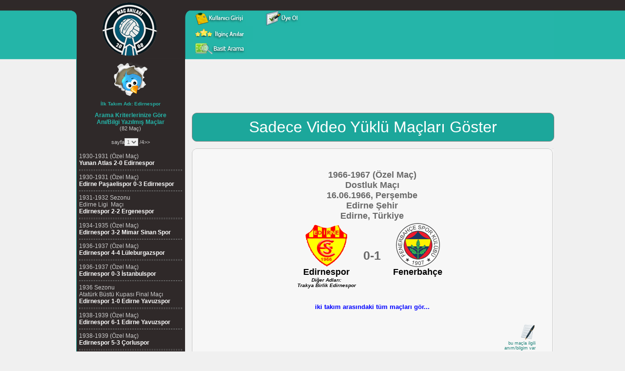

--- FILE ---
content_type: text/html; charset=UTF-8
request_url: https://www.macanilari.com/getir.php?fid=196619674617&cmd=esnek_arama&cmd_deger=MF8tXzBfLV8wXy1fRWRpcm5lc3Bvcl8tXzBfLV8wXy1fMF8tXzBfLV8wXy1fMF8tXzBfLV8wXy1fMF8tXzBfLV8wXy1fMF8tXzBfLV95b2tfLV8wXy1fMF8tX3lva18tXzBfLV8wXy1fMF8tXzBfLV8wXy1fMF8tXzBfLV8w
body_size: 7547
content:
<!DOCTYPE html PUBLIC "-//W3C//DTD XHTML 1.0 Transitional//EN" "https://www.w3.org/TR/xhtml1/DTD/xhtml1-transitional.dtd"> <html xmlns="https://www.w3.org/1999/xhtml"><head><meta http-equiv="Content-Type" content="text/html; charset=utf-8" /> <meta name="verify-v1" content="5jPe8bkktHMD8hmyp1LJKLM3siWCwlxzm+Bvoq7ect0=" /><meta name="Author" content="Mehmet Ali Çetinkaya // mali.cetinkaya@gmail.com" /> <title>Edirnespor 0-1 Fenerbahçe 16 Haziran 1966 1966-1967 (Özel Maç) Sezonu Özel Maç Maçı Edirne Şehir Stadyumu, Edirne, Türkiye</title> <meta name="keywords" content="Diğer, 16 Haziran 1966, 1966-1967 (Özel Maç) Sezonu, Özel Maç, Edirnespor 0-1 Fenerbahçe, Edirne Şehir Stadyumu, Edirne, Türkiye" /> <meta name="description" content="Edirnespor 0-1 Fenerbahçe 16 Haziran 1966 1966-1967 (Özel Maç) Sezonu Özel Maç Maçı Edirne Şehir Stadyumu, Edirne, Türkiye" /><meta property="fb:admins" content="616213830" /><link href="csslib/global.css" rel="stylesheet" type="text/css" /><script type="text/javascript" src="js/rounded-corners.js"></script><script type="text/javascript" src="js/form-field-tooltip.js"></script><script type="text/javascript" src="js/kutuphane.js"></script><script type="text/javascript" src="js/ajax_genel.js"></script><script type="text/javascript" src="js/ajax_select.js"></script><script type="text/javascript" src="js/swfobject.js"></script> <script type="text/javascript" src="js/bilgi_devami.js"></script><link rel="stylesheet" type="text/css" href="csslib/jquery-ui.css"><script src="js/jquery.min.js"></script><script src="js/jquery-ui.min.js"></script><script data-ad-client="ca-pub-1896464220074878" async src="https://pagead2.googlesyndication.com/pagead/js/adsbygoogle.js"></script></head><body><div id="all"> <div id="header"> <table cellspacing="0" cellpadding="0" border="0" style="width:987px;" align="center"> <tr valign="top">  <td align="center" style="background:url('site_img/ust.gif'); height:112px;"><table border="0" style="height:121px;"> <tr> <td style="width:243px;"> <a href="https://www.macanilari.com"><div style="width:243px; height:111px;"> &nbsp;&nbsp;&nbsp;<img src="site_img/logo.png" alt="logo" /> </div></a>  </td> <td style="width:100%;"><table border="0" cellpadding="0" cellspacing="0" style="width:720px; height:14px;">   <tr> <td>&nbsp;</td>  </tr>  </table><script type="text/javascript">
function kupayagit(cmd)
{
	var adres = "getir.php?cmd=" + cmd + "&cmd_deger=" + cmd;
	location.href=adres;
}

function yazima_gore_git(cmd)
{
	if (cmd=="tumu") {
		var adres = "getir.php";
	}else {
		var adres = "getir.php?cmd=" + cmd;
	}

	location.href=adres;
}

function clearDefault(el) {
	if (el.defaultValue==el.value) el.value = ""
}
</script>

<script type="text/javascript">
form_submitted=false
</script>

 <div style="width:100%; height:95px;"> <table class="buton" border="0" cellpadding="0" cellspacing="0" width="100%" style="margin-top:5px;"> <tr style="padding-top:1px;"> <td style="width:800px;">  <table border="0" cellpadding="0" cellspacing="0" width="57%"> <tr> <td>  <form style="float:left; width: 40px;" action="kull_gir.php" method="post"><input type="image" src="icons/kullanici_girisi.gif" style="border:0px;" /></form>  </td><td>  <form style="float: left;" action="uye_ol.php" method="post"><input type="image" src="icons/uye_ol.gif" style="border:0px;" /></form>  </td></tr></table> </td> </tr> <tr>  <td><table border="0" cellpadding="0" cellspacing="0" width="100%">  <tr>  <td title="editörlerin seçtiği bazı ilginç anıları görmek için tıklayın...">  <form style="float:left;" action="getir.php?cmd=ilginc_ani&amp;cmd_deger=ilginc_ani" method="post"><input type="image" src="icons/ilginc_anilar.gif" style="border:0px;" /></form>  </td>      <td></tr></table> </td> </tr>  <tr> <td style="width:800px;"> <table border="0" cellpadding="0" cellspacing="0" width="40%" style="text-align:left; margin-top:-3px;"> <tr> <td align="left" style="padding-bottom:0px; width:119px;">  <form style="float:left;" action="basit_ara.php" method="post"><input type="image" src="icons/basit-arama.gif" style="border:0px;" /></form> </td></tr> </table> </td>  </tr> </table></div></td> </tr></table></td> </tr> <tr valign="top" style="height:100%;"> <td>  <table cellpadding="0" cellspacing="0" width="987" style="height:100%;" border="0" align="center"> <tr valign="top"> <td width="9" rowspan="2"></td>  <td style="background:url('site_img/mnu_back.gif');" height="100%">  <table cellpadding="2" cellspacing="4" border="0" align="left" style="height:100%;"> <tr valign="top">   <td width="250" align="left">											<script type="text/javascript"> function sayfayagit(fid, sayfa, ani_sayfa, cmd, yonlendirme) { if (cmd=="") {  if (fid > 0) { var adres = yonlendirme + sayfa + "-" + ani_sayfa + ".html";  }else {  var adres = "getir.php?fid=" + fid + "&sayfa=" + sayfa;  } }else { var adres = "getir.php?fid=" + fid + "&sayfa=" + sayfa + cmd; } location.href=adres; } </script> <div style="height:80px;border:0px #fff solid; text-align:center;align:center;">   <a href="https://twitter.com/macanilari" target="_blank"><img src="site_img/twitter-icon.gif" alt="twitter" border="0" /></a>  </div> <center><b><font color="#25B5A9"><font style='font-size:10px;'>İlk Takım Adı: Edirnespor<br/><br/></font>Arama Kriterlerinize Göre<br />Anı/Bilgi Yazılmış Maçlar</font></b><br /><font style="font-size:11px; color:#cccccc;">(82 Maç)</font><br /><br /> <a href="getir.php?fid=196619674617&amp;sayfa=1&amp;cmd=esnek_arama&amp;cmd_deger=MF8tXzBfLV8wXy1fRWRpcm5lc3Bvcl8tXzBfLV8wXy1fMF8tXzBfLV8wXy1fMF8tXzBfLV8wXy1fMF8tXzBfLV8wXy1fMF8tXzBfLV95b2tfLV8wXy1fMF8tX3lva18tXzBfLV8wXy1fMF8tXzBfLV8wXy1fMF8tXzBfLV8w"><font style="font-size:11px; color:#cccccc;"></font></a> <font style="font-size:11px; color:#cccccc;">sayfa</font><select name="sayfa" style="font-size:11px;" onchange="sayfayagit('196619674617',this.value, '', '&amp;cmd=esnek_arama&amp;cmd_deger=MF8tXzBfLV8wXy1fRWRpcm5lc3Bvcl8tXzBfLV8wXy1fMF8tXzBfLV8wXy1fMF8tXzBfLV8wXy1fMF8tXzBfLV8wXy1fMF8tXzBfLV95b2tfLV8wXy1fMF8tX3lva18tXzBfLV8wXy1fMF8tXzBfLV8wXy1fMF8tXzBfLV8w', '16.Haziran.1966_1966-1967._Ozel.Mac_.Edirnespor.0-1.Fenerbahce-196619674617-'); return false;"><option value="1"selected="selected">1</option><option value="2">2</option><option value="3">3</option><option value="4">4</option></select> <font style="font-size:11px; color:#cccccc;">/4<a href="getir.php?fid=196619674617&amp;sayfa=2&amp;cmd=esnek_arama&amp;cmd_deger=MF8tXzBfLV8wXy1fRWRpcm5lc3Bvcl8tXzBfLV8wXy1fMF8tXzBfLV8wXy1fMF8tXzBfLV8wXy1fMF8tXzBfLV8wXy1fMF8tXzBfLV95b2tfLV8wXy1fMF8tX3lva18tXzBfLV8wXy1fMF8tXzBfLV8wXy1fMF8tXzBfLV8w"><font style="font-size:11px; color:#cccccc;">>></font></a> </font> </center><br /><div style="font-size:12px" class="ahref_siyah" id="sonuclar_sola"><div><a href="getir.php?fid=193019314969&amp;cmd=esnek_arama&amp;cmd_deger=MF8tXzBfLV8wXy1fRWRpcm5lc3Bvcl8tXzBfLV8wXy1fMF8tXzBfLV8wXy1fMF8tXzBfLV8wXy1fMF8tXzBfLV8wXy1fMF8tXzBfLV95b2tfLV8wXy1fMF8tX3lva18tXzBfLV8wXy1fMF8tXzBfLV8wXy1fMF8tXzBfLV8w"> <font color="#CCCCCC">1930-1931 (Özel Maç)<br /><b><font color="#FFFFFF">Yunan Atlas 2-0 Edirnespor</font></b></font> </a> <hr class="hr4" /> </div><div><a href="getir.php?fid=193019315199&amp;cmd=esnek_arama&amp;cmd_deger=MF8tXzBfLV8wXy1fRWRpcm5lc3Bvcl8tXzBfLV8wXy1fMF8tXzBfLV8wXy1fMF8tXzBfLV8wXy1fMF8tXzBfLV8wXy1fMF8tXzBfLV95b2tfLV8wXy1fMF8tX3lva18tXzBfLV8wXy1fMF8tXzBfLV8wXy1fMF8tXzBfLV8w"> <font color="#CCCCCC">1930-1931 (Özel Maç)<br /><b><font color="#FFFFFF">Edirne Paşaelispor 0-3 Edirnespor</font></b></font> </a> <hr class="hr4" /> </div><div><a href="getir.php?fid=193219335012&amp;cmd=esnek_arama&amp;cmd_deger=MF8tXzBfLV8wXy1fRWRpcm5lc3Bvcl8tXzBfLV8wXy1fMF8tXzBfLV8wXy1fMF8tXzBfLV8wXy1fMF8tXzBfLV8wXy1fMF8tXzBfLV95b2tfLV8wXy1fMF8tX3lva18tXzBfLV8wXy1fMF8tXzBfLV8wXy1fMF8tXzBfLV8w"> <font color="#CCCCCC">1931-1932 Sezonu<br />Edirne Ligi&nbsp;&nbsp;Maçı<br /><b><font color="#FFFFFF">Edirnespor 2-2 Ergenespor</font></b></font> </a> <hr class="hr4" /> </div><div><a href="getir.php?fid=193419354974&amp;cmd=esnek_arama&amp;cmd_deger=MF8tXzBfLV8wXy1fRWRpcm5lc3Bvcl8tXzBfLV8wXy1fMF8tXzBfLV8wXy1fMF8tXzBfLV8wXy1fMF8tXzBfLV8wXy1fMF8tXzBfLV95b2tfLV8wXy1fMF8tX3lva18tXzBfLV8wXy1fMF8tXzBfLV8wXy1fMF8tXzBfLV8w"> <font color="#CCCCCC">1934-1935 (Özel Maç)<br /><b><font color="#FFFFFF">Edirnespor 3-2 Mimar Sinan Spor</font></b></font> </a> <hr class="hr4" /> </div><div><a href="getir.php?fid=193619374949&amp;cmd=esnek_arama&amp;cmd_deger=MF8tXzBfLV8wXy1fRWRpcm5lc3Bvcl8tXzBfLV8wXy1fMF8tXzBfLV8wXy1fMF8tXzBfLV8wXy1fMF8tXzBfLV8wXy1fMF8tXzBfLV95b2tfLV8wXy1fMF8tX3lva18tXzBfLV8wXy1fMF8tXzBfLV8wXy1fMF8tXzBfLV8w"> <font color="#CCCCCC">1936-1937 (Özel Maç)<br /><b><font color="#FFFFFF">Edirnespor 4-4 Lüleburgazspor</font></b></font> </a> <hr class="hr4" /> </div><div><a href="getir.php?fid=193619375013&amp;cmd=esnek_arama&amp;cmd_deger=MF8tXzBfLV8wXy1fRWRpcm5lc3Bvcl8tXzBfLV8wXy1fMF8tXzBfLV8wXy1fMF8tXzBfLV8wXy1fMF8tXzBfLV8wXy1fMF8tXzBfLV95b2tfLV8wXy1fMF8tX3lva18tXzBfLV8wXy1fMF8tXzBfLV8wXy1fMF8tXzBfLV8w"> <font color="#CCCCCC">1936-1937 (Özel Maç)<br /><b><font color="#FFFFFF">Edirnespor 0-3 İstanbulspor</font></b></font> </a> <hr class="hr4" /> </div><div><a href="getir.php?fid=193619375085&amp;cmd=esnek_arama&amp;cmd_deger=MF8tXzBfLV8wXy1fRWRpcm5lc3Bvcl8tXzBfLV8wXy1fMF8tXzBfLV8wXy1fMF8tXzBfLV8wXy1fMF8tXzBfLV8wXy1fMF8tXzBfLV95b2tfLV8wXy1fMF8tX3lva18tXzBfLV8wXy1fMF8tXzBfLV8wXy1fMF8tXzBfLV8w"> <font color="#CCCCCC">1936 Sezonu<br />Atatürk Büstü Kupası&nbsp;Final&nbsp;Maçı<br /><b><font color="#FFFFFF">Edirnespor 1-0 Edirne Yavuzspor</font></b></font> </a> <hr class="hr4" /> </div><div><a href="getir.php?fid=193819394507&amp;cmd=esnek_arama&amp;cmd_deger=MF8tXzBfLV8wXy1fRWRpcm5lc3Bvcl8tXzBfLV8wXy1fMF8tXzBfLV8wXy1fMF8tXzBfLV8wXy1fMF8tXzBfLV8wXy1fMF8tXzBfLV95b2tfLV8wXy1fMF8tX3lva18tXzBfLV8wXy1fMF8tXzBfLV8wXy1fMF8tXzBfLV8w"> <font color="#CCCCCC">1938-1939 (Özel Maç)<br /><b><font color="#FFFFFF">Edirnespor 6-1 Edirne Yavuzspor</font></b></font> </a> <hr class="hr4" /> </div><div><a href="getir.php?fid=193819395308&amp;cmd=esnek_arama&amp;cmd_deger=MF8tXzBfLV8wXy1fRWRpcm5lc3Bvcl8tXzBfLV8wXy1fMF8tXzBfLV8wXy1fMF8tXzBfLV8wXy1fMF8tXzBfLV8wXy1fMF8tXzBfLV95b2tfLV8wXy1fMF8tX3lva18tXzBfLV8wXy1fMF8tXzBfLV8wXy1fMF8tXzBfLV8w"> <font color="#CCCCCC">1938-1939 (Özel Maç)<br /><b><font color="#FFFFFF">Edirnespor 5-3 Çorluspor</font></b></font> </a> <hr class="hr4" /> </div><div><a href="getir.php?fid=196019619959&amp;cmd=esnek_arama&amp;cmd_deger=MF8tXzBfLV8wXy1fRWRpcm5lc3Bvcl8tXzBfLV8wXy1fMF8tXzBfLV8wXy1fMF8tXzBfLV8wXy1fMF8tXzBfLV8wXy1fMF8tXzBfLV95b2tfLV8wXy1fMF8tX3lva18tXzBfLV8wXy1fMF8tXzBfLV8wXy1fMF8tXzBfLV8w"> <font color="#CCCCCC">1960-1961 (Özel Maç) Sezonu<br />Edirne Kurtuluş Kupası&nbsp;&nbsp;Maçı<br /><b><font color="#FFFFFF">Edirnespor 0-1 Alpullu Şekerspor</font></b></font> </a> <hr class="hr4" /> </div> <a href="https://www.mehmetalicetinkaya.com" target="_blank"><img src="resim/banner/mehmetalicetinkaya_com_200x200.jpg" alt="" border="0" /></a><div><a href="getir.php?fid=196619674617&amp;cmd=esnek_arama&amp;cmd_deger=MF8tXzBfLV8wXy1fRWRpcm5lc3Bvcl8tXzBfLV8wXy1fMF8tXzBfLV8wXy1fMF8tXzBfLV8wXy1fMF8tXzBfLV8wXy1fMF8tXzBfLV95b2tfLV8wXy1fMF8tX3lva18tXzBfLV8wXy1fMF8tXzBfLV8wXy1fMF8tXzBfLV8w"> <font color="#1ca79b">1966-1967 (Özel Maç)<br /><b><font color="#1ca79b">Edirnespor 0-1 Fenerbahçe</font></b></font> </a> <hr class="hr4" /> </div><div><a href="getir.php?fid=196619678650&amp;cmd=esnek_arama&amp;cmd_deger=MF8tXzBfLV8wXy1fRWRpcm5lc3Bvcl8tXzBfLV8wXy1fMF8tXzBfLV8wXy1fMF8tXzBfLV8wXy1fMF8tXzBfLV8wXy1fMF8tXzBfLV95b2tfLV8wXy1fMF8tX3lva18tXzBfLV8wXy1fMF8tXzBfLV8wXy1fMF8tXzBfLV8w"> <font color="#CCCCCC">1966-1967 Sezonu<br />Türkiye Kupası&nbsp;2. Tur 2. Ön Eleme&nbsp;Maçı<br /><b><font color="#FFFFFF">Edirnespor [2] 2-2 Karagümrük [2] (Uzatmalarda)</font></b></font> </a> <hr class="hr4" /> </div><div><a href="getir.php?fid=196619678668&amp;cmd=esnek_arama&amp;cmd_deger=MF8tXzBfLV8wXy1fRWRpcm5lc3Bvcl8tXzBfLV8wXy1fMF8tXzBfLV8wXy1fMF8tXzBfLV8wXy1fMF8tXzBfLV8wXy1fMF8tXzBfLV95b2tfLV8wXy1fMF8tX3lva18tXzBfLV8wXy1fMF8tXzBfLV8wXy1fMF8tXzBfLV8w"> <font color="#CCCCCC">1966-1967 Sezonu<br />Türkiye Kupası&nbsp;2. Tur&nbsp;Maçı<br /><b><font color="#FFFFFF">Galata [2] 1-0 Edirnespor [2]</font></b></font> </a> <hr class="hr4" /> </div><div><a href="getir.php?fid=196819694668&amp;cmd=esnek_arama&amp;cmd_deger=MF8tXzBfLV8wXy1fRWRpcm5lc3Bvcl8tXzBfLV8wXy1fMF8tXzBfLV8wXy1fMF8tXzBfLV8wXy1fMF8tXzBfLV8wXy1fMF8tXzBfLV95b2tfLV8wXy1fMF8tX3lva18tXzBfLV8wXy1fMF8tXzBfLV8wXy1fMF8tXzBfLV8w"> <font color="#CCCCCC">1968-1969 (Özel Maç)<br /><b><font color="#FFFFFF">Edirnespor 2-0 Galatasaray</font></b></font> </a> <hr class="hr4" /> </div><div><a href="getir.php?fid=197019718618&amp;cmd=esnek_arama&amp;cmd_deger=MF8tXzBfLV8wXy1fRWRpcm5lc3Bvcl8tXzBfLV8wXy1fMF8tXzBfLV8wXy1fMF8tXzBfLV8wXy1fMF8tXzBfLV8wXy1fMF8tXzBfLV95b2tfLV8wXy1fMF8tX3lva18tXzBfLV8wXy1fMF8tXzBfLV8wXy1fMF8tXzBfLV8w"> <font color="#CCCCCC">1970-1971 Sezonu<br />Türkiye Kupası&nbsp;1. Tur 1. Maçı<br /><b><font color="#FFFFFF">Edirnespor [3] 0-1 Beşiktaş</font></b></font> </a> <hr class="hr4" /> </div><div><a href="getir.php?fid=197019718629&amp;cmd=esnek_arama&amp;cmd_deger=MF8tXzBfLV8wXy1fRWRpcm5lc3Bvcl8tXzBfLV8wXy1fMF8tXzBfLV8wXy1fMF8tXzBfLV8wXy1fMF8tXzBfLV8wXy1fMF8tXzBfLV95b2tfLV8wXy1fMF8tX3lva18tXzBfLV8wXy1fMF8tXzBfLV8wXy1fMF8tXzBfLV8w"> <font color="#CCCCCC">1970-1971 Sezonu<br />Türkiye Kupası&nbsp;1. Tur 2. Maçı<br /><b><font color="#FFFFFF">Beşiktaş 3-1 Edirnespor [3]</font></b></font> </a> <hr class="hr4" /> </div><div><a href="getir.php?fid=197519768622&amp;cmd=esnek_arama&amp;cmd_deger=MF8tXzBfLV8wXy1fRWRpcm5lc3Bvcl8tXzBfLV8wXy1fMF8tXzBfLV8wXy1fMF8tXzBfLV8wXy1fMF8tXzBfLV8wXy1fMF8tXzBfLV95b2tfLV8wXy1fMF8tX3lva18tXzBfLV8wXy1fMF8tXzBfLV8wXy1fMF8tXzBfLV8w"> <font color="#CCCCCC">1975-1976 Sezonu<br />Türkiye Kupası&nbsp;1. Tur&nbsp;Maçı<br /><b><font color="#FFFFFF">Edirnespor [3] 2-1 Tekirdağspor [3]</font></b></font> </a> <hr class="hr4" /> </div><div><a href="getir.php?fid=197519768646&amp;cmd=esnek_arama&amp;cmd_deger=MF8tXzBfLV8wXy1fRWRpcm5lc3Bvcl8tXzBfLV8wXy1fMF8tXzBfLV8wXy1fMF8tXzBfLV8wXy1fMF8tXzBfLV8wXy1fMF8tXzBfLV95b2tfLV8wXy1fMF8tX3lva18tXzBfLV8wXy1fMF8tXzBfLV8wXy1fMF8tXzBfLV8w"> <font color="#CCCCCC">1975-1976 Sezonu<br />Türkiye Kupası&nbsp;2. Tur 1. Etap&nbsp;Maçı<br /><b><font color="#FFFFFF">Edirnespor [3] 0-1 Kütahyaspor [2]</font></b></font> </a> <hr class="hr4" /> </div><div><a href="getir.php?fid=197619778630&amp;cmd=esnek_arama&amp;cmd_deger=MF8tXzBfLV8wXy1fRWRpcm5lc3Bvcl8tXzBfLV8wXy1fMF8tXzBfLV8wXy1fMF8tXzBfLV8wXy1fMF8tXzBfLV8wXy1fMF8tXzBfLV95b2tfLV8wXy1fMF8tX3lva18tXzBfLV8wXy1fMF8tXzBfLV8wXy1fMF8tXzBfLV8w"> <font color="#CCCCCC">1976-1977 Sezonu<br />Türkiye Kupası&nbsp;1. Tur 1. Etap&nbsp;Maçı<br /><b><font color="#FFFFFF">Galata [3] 3-1 Edirnespor [3]</font></b></font> </a> <hr class="hr4" /> </div><div><a href="getir.php?fid=197719788622&amp;cmd=esnek_arama&amp;cmd_deger=MF8tXzBfLV8wXy1fRWRpcm5lc3Bvcl8tXzBfLV8wXy1fMF8tXzBfLV8wXy1fMF8tXzBfLV8wXy1fMF8tXzBfLV8wXy1fMF8tXzBfLV95b2tfLV8wXy1fMF8tX3lva18tXzBfLV8wXy1fMF8tXzBfLV8wXy1fMF8tXzBfLV8w"> <font color="#CCCCCC">1977-1978 Sezonu<br />Türkiye Kupası&nbsp;1. Tur&nbsp;Maçı<br /><b><font color="#FFFFFF">Edirnespor [3] 3-1 Babaeskispor [A]</font></b></font> </a> <hr class="hr4" /> </div><div><a href="getir.php?fid=197719788662&amp;cmd=esnek_arama&amp;cmd_deger=MF8tXzBfLV8wXy1fRWRpcm5lc3Bvcl8tXzBfLV8wXy1fMF8tXzBfLV8wXy1fMF8tXzBfLV8wXy1fMF8tXzBfLV8wXy1fMF8tXzBfLV95b2tfLV8wXy1fMF8tX3lva18tXzBfLV8wXy1fMF8tXzBfLV8wXy1fMF8tXzBfLV8w"> <font color="#CCCCCC">1977-1978 Sezonu<br />Türkiye Kupası&nbsp;2. Tur 1. Etap&nbsp;Maçı<br /><b><font color="#FFFFFF">Vefa [2] 1-0 Edirnespor [3] (Uzatmalarda)</font></b></font> </a> <hr class="hr4" /> </div><div><a href="getir.php?fid=197819798654&amp;cmd=esnek_arama&amp;cmd_deger=MF8tXzBfLV8wXy1fRWRpcm5lc3Bvcl8tXzBfLV8wXy1fMF8tXzBfLV8wXy1fMF8tXzBfLV8wXy1fMF8tXzBfLV8wXy1fMF8tXzBfLV95b2tfLV8wXy1fMF8tX3lva18tXzBfLV8wXy1fMF8tXzBfLV8wXy1fMF8tXzBfLV8w"> <font color="#CCCCCC">1978-1979 Sezonu<br />Türkiye Kupası&nbsp;3. Tur&nbsp;Maçı<br /><b><font color="#FFFFFF">Edirnespor [2] 3-0 Aydınspor [2] (Hükmen)</font></b></font> </a> <hr class="hr4" /> </div><div><a href="getir.php?fid=197819798678&amp;cmd=esnek_arama&amp;cmd_deger=MF8tXzBfLV8wXy1fRWRpcm5lc3Bvcl8tXzBfLV8wXy1fMF8tXzBfLV8wXy1fMF8tXzBfLV8wXy1fMF8tXzBfLV8wXy1fMF8tXzBfLV95b2tfLV8wXy1fMF8tX3lva18tXzBfLV8wXy1fMF8tXzBfLV8wXy1fMF8tXzBfLV8w"> <font color="#CCCCCC">1978-1979 Sezonu<br />Türkiye Kupası&nbsp;4. Tur&nbsp;Maçı<br /><b><font color="#FFFFFF">Kocaelispor [2] 8-1 Edirnespor [2]</font></b></font> </a> <hr class="hr4" /> </div><div><a href="getir.php?fid=197819794909&amp;cmd=esnek_arama&amp;cmd_deger=MF8tXzBfLV8wXy1fRWRpcm5lc3Bvcl8tXzBfLV8wXy1fMF8tXzBfLV8wXy1fMF8tXzBfLV8wXy1fMF8tXzBfLV8wXy1fMF8tXzBfLV95b2tfLV8wXy1fMF8tX3lva18tXzBfLV8wXy1fMF8tXzBfLV8wXy1fMF8tXzBfLV8w"> <font color="#CCCCCC">1978-1979 Sezonu<br />2. Lig&nbsp;Kırmızı Grup 9. Hafta&nbsp;Maçı<br /><b><font color="#FFFFFF">Edirnespor 1-0 Gençlerbirliği</font></b></font> </a> <hr class="hr4" /> </div><div><a href="getir.php?fid=197819794924&amp;cmd=esnek_arama&amp;cmd_deger=MF8tXzBfLV8wXy1fRWRpcm5lc3Bvcl8tXzBfLV8wXy1fMF8tXzBfLV8wXy1fMF8tXzBfLV8wXy1fMF8tXzBfLV8wXy1fMF8tXzBfLV95b2tfLV8wXy1fMF8tX3lva18tXzBfLV8wXy1fMF8tXzBfLV8wXy1fMF8tXzBfLV8w"> <font color="#CCCCCC">1978-1979 Sezonu<br />2. Lig&nbsp;Kırmızı Grup 24. Hafta&nbsp;Maçı<br /><b><font color="#FFFFFF">Gençlerbirliği 3-1 Edirnespor</font></b></font> </a> <hr class="hr4" /> </div> </div> <center></center> <br/><br/></td>  </tr>  </table>  </td>   <td width="14" rowspan="2"></td>  <td id="content" rowspan="2" valign="top"><iframe style="margin-top:10px; margin-bottom:10px;" src="reklam_banner_adsense.php?durum=macanilari_ust_728x90" marginwidth="0" marginheight="0" frameborder="0" scrolling="no" width="728" height="90" name="adsense"></iframe><br /><table align="center" cellspacing="0" cellpadding="0" border="0" width="740">  <tr><td colspan="3"><a href="getir.php?cmd=video">  <div style="width: 100%;  border: 0px #000 solid;  text-align: center;  vertical-align: middle;  font-size: 32px;  background-color: #1ca79b;  color: white;  padding: 10px 0;  border-radius: 10px;  border: 1px solid gray;"> Sadece Video Yüklü Maçları Göster </div>  </a><br />   </td></tr></table><table align="center" cellspacing="0" cellpadding="0" border="0" width="740">  <tr>  <td style="background:url('site_img/body_sol_u.gif'); width:10px; height:10px;"></td>  <td style="background:url('site_img/body_ust.gif'); width:1px; height:10px;"></td>  <td style="background:url('site_img/body_sag_u.gif'); width:11px; height:10px;"></td>  </tr>  <tr>  <td style="background:url('site_img/body_sol.gif'); width:10px; height:2px;"></td>  <td width="687" height="300" bgcolor="#f7f7f7" valign="top">
    <script type="text/javascript">
        function ani_sayfayagit(fid, ani_sayfa, sayfa, cmd, yonlendirme)
        {
          if (cmd=="") {
	          var adres = yonlendirme + sayfa + "-" + ani_sayfa + ".html";
		  }else {
	          var adres = "getir.php?fid=" + fid + "&sayfa=" + sayfa + "&ani_sayfa=" + ani_sayfa + cmd;
		  }
          location.href=adres;
        }

		function confirmUri(msg) {
			if(!msg) msg = 'Emin misiniz?';
			if(confirm(msg)) return true; else return false;
		}

		form_submitted=false

		function ilk_harf_buyut(deger,input_name, tus)
		{
			var charCode = (tus.which) ? tus.which : event.keyCode

			if ((charCode>64 && charCode<91) || (charCode==191) || (charCode==186) || (charCode>218 && charCode<223)) {
				var bol=deger;
				var bolunmus=bol.split(" ");
				var tamami="";

				for(var i=0; i < bolunmus.length; i++) {
					var ilk_buyut=String(bolunmus[i]).substring(0,1);
					var son_buyut=String(bolunmus[i]).substring(1,bolunmus[i].length);

					if (ilk_buyut=='ı') { ilk_buyut='I' }
					if (ilk_buyut=='i') { ilk_buyut='İ' }
					if (son_buyut=='I') { son_buyut='ı' }

					if (tamami=='') {
						var tamami=ilk_buyut.toUpperCase() + son_buyut.toLowerCase();
					}else {
						var tamami=tamami + " " + ilk_buyut.toUpperCase() + son_buyut.toLowerCase();
					}
				}
				document.getElementById(input_name).value=tamami;
			}
		}
    </script> <table id="text_alan_sag" cellpadding="0" border="0" align="center" cellspacing="0"> <tr><td> 											<div align="center" class="ahref_siyah"><table border='0'><tr><td colspan="3" align='center'><font style="font-size:18px;"><br /><b>1966-1967 (Özel Maç) <br /> Dostluk Maçı<br />16.06.1966, Perşembe<br />Edirne Şehir<br />Edirne, Türkiye</b></font></td></tr><tr><td width='40%' align="center" style='vertical-align: text-top;'><a href='https://www.macanilari.com/getir.php?cmd=esnek_arama&amp;cmd_deger=MF8tXzBfLV8wXy1fRWRpcm5lc3Bvcl8tXzBfLV8wXy1fMF8tXzBfLV8wXy1fMF8tXzBfLV8wXy1fMF8tXzBfLV8wXy1fMF8tXzBfLV95b2tfLV8wXy1fMF8tX3lva18tXzBfLV8wXy1fMF8tXzBfLV8wXy1fMF8tXzBfLV8w'><img src='resim/takimlogo/Edirnespor.png' border='0' alt='Edirnespor.png' /></a><br /><a href='getir.php?cmd=esnek_arama&amp;cmd_deger=MF8tXzBfLV8wXy1fRWRpcm5lc3Bvcl8tXzBfLV8wXy1fMF8tXzBfLV8wXy1fMF8tXzBfLV8wXy1fMF8tXzBfLV8wXy1fMF8tXzBfLV95b2tfLV8wXy1fMF8tX3lva18tXzBfLV8wXy1fMF8tXzBfLV8wXy1fMF8tXzBfLV8w'><font style='font-size:18px;'><b>Edirnespor<br /><font style='font-size:10px;'><em>Diğer Adları: <br/>Trakya Birlik Edirnespor</em></font></b></font></a></td><td valign='middle' align="center" width='20%'><font style='font-size:25px;'><b>0-1</b></font></td><td width='40%' align="center" style='vertical-align: text-top;'><a href='https://www.macanilari.com/getir.php?cmd=esnek_arama&amp;cmd_deger=MF8tXzBfLV8wXy1fRmVuZXJiYWjDp2VfLV8wXy1fMF8tXzBfLV8wXy1fMF8tXzBfLV8wXy1fMF8tXzBfLV8wXy1fMF8tXzBfLV8wXy1feW9rXy1fMF8tXzBfLV95b2tfLV8wXy1fMF8tXzBfLV8wXy1fMF8tXzBfLV8wXy1fMA=='><img src='resim/takimlogo/Fenerbahce.png' border='0' alt='Fenerbahce.png' /></a><br /><a href='getir.php?cmd=esnek_arama&amp;cmd_deger=MF8tXzBfLV8wXy1fRmVuZXJiYWjDp2VfLV8wXy1fMF8tXzBfLV8wXy1fMF8tXzBfLV8wXy1fMF8tXzBfLV8wXy1fMF8tXzBfLV8wXy1feW9rXy1fMF8tXzBfLV95b2tfLV8wXy1fMF8tXzBfLV8wXy1fMF8tXzBfLV8wXy1fMA=='><font style='font-size:18px;'><b>Fenerbahçe</b></font></a></td></tr></table></div>  <br /><br />   <div id="iki_takim_maci" align="center">  <a href="getir.php?cmd=esnek_arama&amp;cmd_deger=MF8tXzBfLV8wXy1fRWRpcm5lc3Bvcl8tXzBfLV9GZW5lcmJhaMOnZV8tXzBfLV9pZF8tXzBfLV8wXy1fMF8tXzBfLV8wXy1fMF8tXzBfLV8wXy1fMF8tX3lva18tXzBfLV8wXy1feW9rXy1fMF8tXzBfLV8wXy1fMF8tXzBfLV8wXy1fMF8tXzBfLV8wXy1fMA==" target="_blank" />iki takım arasındaki tüm maçları gör...</a>  </div>   <br />   <div style="float:right; text-align:right; width:100%;"> </div>   <br />  <div class="ahref_siyah" align="right"><span style="float:left">&nbsp;&nbsp;&nbsp;&nbsp;&nbsp;&nbsp;&nbsp;&nbsp;&nbsp;&nbsp;</span><span style="float:right"><a href="ani_gonder.php?fid=196619674617"><img border="0" src="resim/yazi.gif" title="bu maçla ilgili bilgim anım var!" alt="yazi" /><font style="font-size:9px" color="#197F76"><br />bu maçla ilgili <br />anım/bilgim var<br /><br /></font></a></span></div>  <br /><br /><br /><br /></div><div style="background-color:#f7f7f7; padding-right:7px;"><br/><br/><br/></div><div style="background-color:#EDEDED;">   <ul style="font-size:12px" class="ahref_siyah"><br/>  <li style="padding-right:7px; list-style-type: decimal;" value="1">&nbsp;<table cellpadding="0" cellspacing="0" border="0"><tr><td><div class='takim' style='text-align:center; width:18px; background-color:#FFF200; color:#1D3A64;' title='Fenerbahçe Taraftarıyım!'>FB</div></td><td><div class='bilgi' title='Bilgi!'>B</div></td><td title='yazınızda sadece bu anıya/bilgiye link verecekseniz tıklayarak adresini alabilirsiniz...'><a href='getir.php?fid=196619674617&amp;aid=247471' target='_blank'><font style='font-size:8px; color:#A2A2A2;'>&nbsp;247471</font></a></td><td><a title='maçın uzun linki' href='16.Haziran.1966_1966-1967._Ozel.Mac_.Edirnespor.0-1.Fenerbahce-196619674617--.html'><font style='font-size:8px; color:#A2A2A2;'>&nbsp;&nbsp;maç linki</font></a></td></tr></table><br />bu ma&ccedil; fenerbah&ccedil;e takımının oynadığı bir hazırlık ma&ccedil;ıdır. <br /><br /><div>  <div style="float:right">  <table border="0" class="form_margin_sifir">  <tr>   <td><font style='font-size:12px;'>(<b><em><a href='getir.php?cmd=kull&amp;kull_id=354'>Hasan Gülmüş</a></em></b>, 12-07-2017 23:06:54)</font></td>  <td>   <form action="ani_gonder.php" method="post">  <input type="hidden" name="cmd" value="esnek_arama" /><input type="hidden" name="cmd_deger" value="MF8tXzBfLV8wXy1fRWRpcm5lc3Bvcl8tXzBfLV8wXy1fMF8tXzBfLV8wXy1fMF8tXzBfLV8wXy1fMF8tXzBfLV8wXy1fMF8tXzBfLV95b2tfLV8wXy1fMF8tX3lva18tXzBfLV8wXy1fMF8tXzBfLV8wXy1fMF8tXzBfLV8w" />  <input type="hidden" name="fid" value="196619674617" />  <input type="hidden" name="sayfa" value="" />  <input type="hidden" name="ani_id" value="247471" />  <input type="hidden" name="ani_sayfa" value="" />  <input type="image" src="resim/edit.gif" style="border:0px;" title="anınızı/bilginizi güncellemek için tıklayın..." />   </form>  </td>  <td>   <form action="ani_sil.php" method="post">  <input type="hidden" name="cmd" value="esnek_arama" /><input type="hidden" name="cmd_deger" value="MF8tXzBfLV8wXy1fRWRpcm5lc3Bvcl8tXzBfLV8wXy1fMF8tXzBfLV8wXy1fMF8tXzBfLV8wXy1fMF8tXzBfLV8wXy1fMF8tXzBfLV95b2tfLV8wXy1fMF8tX3lva18tXzBfLV8wXy1fMF8tXzBfLV8wXy1fMF8tXzBfLV8w" />  <input type="hidden" name="fid" value="196619674617" />  <input type="hidden" name="sayfa" value="" />  <input type="hidden" name="ani_id" value="247471" />  <input type="hidden" name="ani_sayfa" value="" />  <input type="image" src="resim/delete.gif" style="border:0px;" onClick="return confirmUri();" title="anınızı/bilginizi silmek için tıklayın..." />   </form>  </td></tr></table>  </div>  <span><br />&nbsp;</span><table><tr><td><script type="text/javascript"><!--
                                        google_ad_client = "pub-1896464220074878";
                                        /* oneri_macanilari_com */
                                        google_ad_slot = "2556091884";
                                        google_ad_width = 468;
                                        google_ad_height = 15;
                                        //-->
                                        </script>
                                        <script type="text/javascript" src="https://pagead2.googlesyndication.com/pagead/show_ads.js">
                                        </script>  </td></tr></table>  </div>  <br />  </li></ul><div style="background-color:#f7f7f7; padding-right:7px;"><br /><br />  <div id="google_reklam_bir">  <table align="center" width="100%" border="0">   <tr><td align="center"><script async src="//pagead2.googlesyndication.com/pagead/js/adsbygoogle.js"></script>
<ins class="adsbygoogle"
     style="display:block"
     data-ad-format="autorelaxed"
     data-ad-client="ca-pub-1896464220074878"
     data-ad-slot="6325136054"></ins>
<script>
     (adsbygoogle = window.adsbygoogle || []).push({});
</script> </td>  </tr></table>  </div>   <br />  <br />  </div></div> <div class="ahref_siyah" align="right"><span style="float:left">&nbsp;&nbsp;&nbsp;&nbsp;&nbsp;&nbsp;&nbsp;&nbsp;&nbsp;&nbsp;</span><span style="float:right"><a href="ani_gonder.php?fid=196619674617"><img border="0" src="resim/yazi.gif" title="bu maçla ilgili bilgim anım var!" alt="yazi" /><font style="font-size:9px" color="#197F76"><br />bu maçla ilgili <br />anım/bilgim var<br /><br /></font></a></span></div>
                                        <table align="center" width="100%" border="0">
                                            <tr><td align="center">
                                            <script async src="//pagead2.googlesyndication.com/pagead/js/adsbygoogle.js"></script>
<!-- 300x250_getir_macanilari -->
<ins class="adsbygoogle"
     style="display:inline-block;width:300px;height:250px"
     data-ad-client="ca-pub-1896464220074878"
     data-ad-slot="2565664454"></ins>
<script>
(adsbygoogle = window.adsbygoogle || []).push({});
</script></td></tr></table>																																																																																																																																																																																																																																																									<br /><br /><br /><br /><br /><div style="background-color:#BFBFBF; padding-left:20px; padding-top:10px; padding-bottom:10px; padding-right:20px;"><font style="font-size:16px;"><b><br />Aynı Dönemdeki Diğer Özel Maçları...</b></font><br /><br /><font style="font-size:14px;"><b>Edirnespor</b></font><br /><br />1966-1967 (Özel Maç) Sezonu Özel Maç <br /><br /><font style="font-size:11px; color:#ededed;">Dostluk Maçı: Edirnespor 0-1 Fenerbahçe (Bu maçtasınız)</font><br /><font style="font-size:14px;"><b><br />Fenerbahçe</b><br /><br /></font><br />1966-1967 (Özel Maç) Sezonu Ali Sami Yen ve Galip Kulaksızoğlu Kupası <br /><br /><a href="24.Ocak.1966_1966-1967._Ozel.Mac_.Sezonu.Ali.Sami.Yen.ve.Galip.Kulaksizoglu.Kupasi.Maci.Fenerbahce.1-0.Galatasaray-196619679905--.html" target="_blank" style="text-decoration:none;"><font style="font-size:11px; color:#000;">Dostluk Maçı: Fenerbahçe 1-0 Galatasaray <font color='#002485'>(3)</font></font></a><br /><br />1966-1967 (Özel Maç) Sezonu Özel Maç <br /><br /><a href="19.Mayis.1966_1966-1967._Ozel.Mac_.Adapazari.Sekerspor.0-3.Fenerbahce-196619674614--.html" target="_blank" style="text-decoration:none;"><font style="font-size:11px; color:#000;">Dostluk Maçı: Adapazarı Şekerspor 0-3 Fenerbahçe <font color='#002485'>(2)</font></font></a><br /><a href="29.Mayis.1966_1966-1967._Ozel.Mac_.Alpullu.Sekerspor.0-2.Fenerbahce-196619674615--.html" target="_blank" style="text-decoration:none;"><font style="font-size:11px; color:#000;">Dostluk Maçı: Alpullu Şekerspor 0-2 Fenerbahçe <font color='#002485'>(2)</font></font></a><br /><a href="06.Haziran.1966_1966-1967._Ozel.Mac_.Fenerbahce.0-1.Everton.FC-196619674616--.html" target="_blank" style="text-decoration:none;"><font style="font-size:11px; color:#000;">Dostluk Maçı: Fenerbahçe 0-1 Everton FC <font color='#002485'>(8)</font></font></a><br /><font style="font-size:11px; color:#ededed;">Dostluk Maçı: Edirnespor 0-1 Fenerbahçe (Bu maçtasınız)</font><br /><a href="28.Temmuz.1966_1966-1967._Ozel.Mac_.Fenerbahce.3-0.Anadoluhisari.Idman.Yurdu-196619674618--.html" target="_blank" style="text-decoration:none;"><font style="font-size:11px; color:#000;">Dostluk Maçı: Fenerbahçe 3-0 Anadoluhisarı İdman Yurdu <font color='#002485'>(4)</font>&nbsp;<font color='#ff0000' title='Maçta video görüntüsü var'><img src="resim/videoLogo.png" width="12" height="12" /></font></font></a><br /><a href="31.Temmuz.1966_1966-1967._Ozel.Mac_.Fenerbahce.5-0.Al.Ansar.SC-196619674619--.html" target="_blank" style="text-decoration:none;"><font style="font-size:11px; color:#000;">Dostluk Maçı: Fenerbahçe 5-0 Al Ansar SC <font color='#002485'>(4)</font></font></a><br /><a href="06.Agustos.1966_1966-1967._Ozel.Mac_.Fenerbahce.2-0.Istanbulspor-196619674620--.html" target="_blank" style="text-decoration:none;"><font style="font-size:11px; color:#000;">Dostluk Maçı: Fenerbahçe 2-0 İstanbulspor <font color='#002485'>(5)</font></font></a><br /><a href="07.Agustos.1966_1966-1967._Ozel.Mac_.Eskisehirspor.3-5.Fenerbahce-196619674621--.html" target="_blank" style="text-decoration:none;"><font style="font-size:11px; color:#000;">Dostluk Maçı: Eskişehirspor 3-5 Fenerbahçe <font color='#002485'>(6)</font></font></a><br /><a href="13.Agustos.1966_1966-1967._Ozel.Mac_.Fenerbahce.2-1.Vefa-196619674622--.html" target="_blank" style="text-decoration:none;"><font style="font-size:11px; color:#000;">Dostluk Maçı: Fenerbahçe 2-1 Vefa <font color='#002485'>(4)</font></font></a><br /><a href="14.Agustos.1966_1966-1967._Ozel.Mac_.Karsiyaka.0-6.Fenerbahce-196619674623--.html" target="_blank" style="text-decoration:none;"><font style="font-size:11px; color:#000;">Dostluk Maçı: Karşıyaka 0-6 Fenerbahçe <font color='#002485'>(5)</font></font></a><br /><a href="24.Agustos.1966_1966-1967._Ozel.Mac_.Fenerbahce.11-0.Anadoluhisari.Idman.Yurdu-196619674624--.html" target="_blank" style="text-decoration:none;"><font style="font-size:11px; color:#000;">Dostluk Maçı: Fenerbahçe 11-0 Anadoluhisarı İdman Yurdu <font color='#002485'>(1)</font></font></a><br /><a href="06.Eylul.1966_1966-1967._Ozel.Mac_.Genclerbirligi.0-1.Fenerbahce-196619674625--.html" target="_blank" style="text-decoration:none;"><font style="font-size:11px; color:#000;">Dostluk Maçı: Gençlerbirliği 0-1 Fenerbahçe <font color='#002485'>(2)</font></font></a><br /><a href="14.Ekim.1966_1966-1967._Ozel.Mac_.Iran.Tac.1-2.Fenerbahce-196619674626--.html" target="_blank" style="text-decoration:none;"><font style="font-size:11px; color:#000;">Dostluk Maçı: İran Taç 1-2 Fenerbahçe <font color='#002485'>(2)</font></font></a><br /><a href="16.Ekim.1966_1966-1967._Ozel.Mac_.Iran.1-1.Fenerbahce-196619674627--.html" target="_blank" style="text-decoration:none;"><font style="font-size:11px; color:#000;">Dostluk Maçı: İran 1-1 Fenerbahçe <font color='#002485'>(2)</font></font></a><br /><a href="22.Aralik.1966_1966-1967._Ozel.Mac_.Fenerbahce.5-0.Caferaga-196619674628--.html" target="_blank" style="text-decoration:none;"><font style="font-size:11px; color:#000;">Dostluk Maçı: Fenerbahçe 5-0 Caferağa <font color='#002485'>(1)</font></font></a><br /><a href="29.Mart.1967_1966-1967._Ozel.Mac_.Fenerbahce.8-1.Caferaga-196619674629--.html" target="_blank" style="text-decoration:none;"><font style="font-size:11px; color:#000;">Dostluk Maçı: Fenerbahçe 8-1 Caferağa <font color='#002485'>(2)</font></font></a><br /><a href="29.Temmuz.1967_1966-1967._Ozel.Mac_.Yalova.Genclik.0-6.Fenerbahce-196619674630--.html" target="_blank" style="text-decoration:none;"><font style="font-size:11px; color:#000;">Dostluk Maçı: Yalova Gençlik 0-6 Fenerbahçe <font color='#002485'>(3)</font></font></a><br /><a href="01.Agustos.1967_1966-1967._Ozel.Mac_.Fenerbahce.5-0.Racing.Beirut-196619674631--.html" target="_blank" style="text-decoration:none;"><font style="font-size:11px; color:#000;">Dostluk Maçı: Fenerbahçe 5-0 Racing Beirut <font color='#002485'>(2)</font></font></a><br /><a href="04.Agustos.1967_1966-1967._Ozel.Mac_.Fenerbahce.0-0.FC.Dinamo.Bukres-196619674632--.html" target="_blank" style="text-decoration:none;"><font style="font-size:11px; color:#000;">Dostluk Maçı: Fenerbahçe 0-0 FC Dinamo Bükreş <font color='#002485'>(2)</font></font></a><br /><a href="06.Agustos.1967_1966-1967._Ozel.Mac_.FC.Dinamo.Bukres.2-2.Fenerbahce-196619674633--.html" target="_blank" style="text-decoration:none;"><font style="font-size:11px; color:#000;">Dostluk Maçı: FC Dinamo Bükreş 2-2 Fenerbahçe <font color='#002485'>(1)</font></font></a><br /><a href="10.Agustos.1967_1966-1967._Ozel.Mac_.FC.Dinamo.Bukres.3-1.Fenerbahce-196619674634--.html" target="_blank" style="text-decoration:none;"><font style="font-size:11px; color:#000;">Dostluk Maçı: FC Dinamo Bükreş 3-1 Fenerbahçe <font color='#002485'>(1)</font></font></a><br /><a href="19.Agustos.1967_1966-1967._Ozel.Mac_.Fenerbahce.3-0.Ferikoy-196619674635--.html" target="_blank" style="text-decoration:none;"><font style="font-size:11px; color:#000;">Dostluk Maçı: Fenerbahçe 3-0 Feriköy <font color='#002485'>(2)</font></font></a><br /><a href="26.Kasim.1967_1966-1967._Ozel.Mac_.Iskenderunspor.1-1.Fenerbahce-196619674636--.html" target="_blank" style="text-decoration:none;"><font style="font-size:11px; color:#000;">Dostluk Maçı: İskenderunspor 1-1 Fenerbahçe <font color='#002485'>(2)</font></font></a><br /><br /><font color="#ededed" style="font-size:10px;"><b>* Listedeki maçlardan birinin sayfasına gitmek için üzerine tıklayın... <br />* Oynanmamış maçlar listede yer almaz...</b></font> <br /> </div> </td></tr> </table></div>  </td >  <td style="background:url('site_img/body_sag.gif'); width:10px; height:2px;"></td>  </tr>  <tr>  <td style="background:url('site_img/body_sol_a.gif'); width:10px; height:10px;"></td>  <td style="background:url('site_img/body_alt.gif'); width:3px; height:10px;"></td>  <td style="background:url('site_img/body_sag_a.gif'); width:11px; height:10px;"></td>  </tr>  </table>  </td> </tr> <tr valign="bottom">  <td style="background:url('site_img/mnu_back.gif'); width:17px; height:223px;">  <div style="height:17px;"><img src="site_img/mnu_alt.gif" border="0" alt="mnu_alt"/></div>  </td> </tr> </table> </td> </tr> </table> <br /> <table cellpadding="0" cellspacing="0" style="width:100%; height:10px;" border="0"> <tr> <td style="background:url('site_img/body_ust.gif'); height:10px;"></td> </tr> <tr bgcolor="#f7f7f7"> <td height="62">  <table align="center" width="987" border="0"> <tr>  <td width="3"></td>  <td width="100%" align="center"><table border="0" align="center" class="ahref_turkuaz"> <tr> <td> <a href="basindan.php" title="Basında macanilari.com">basında macanilari.com</a>&nbsp;||&nbsp; <!--<a href="sss.php" title="Sıkça Sorulan Sorular">s.s.s.</a>&nbsp;||&nbsp;--> <!--<a href="bize_ulasin.php" title="Her türlü sorun(un)uz için bize ulaşın">bize ulaşın</a>&nbsp;||&nbsp;--> <!--<a href="neymis.php" title="macanilari.com hakkında">macanilari.com nedir?</a>&nbsp;||&nbsp;--> <!--<a href="taraftar_siteleri.php" title="desteklediğimiz taraftar ve spor siteleri">taraftar ve spor siteleri</a>&nbsp;||&nbsp;--> <a href="basili_yayin_alintilari.php" title="basılı yayın altıntıları"><font color="#0000FF">basılı yayınlardan alıntılar</font></a>&nbsp;||&nbsp; <!--<a href="bize_ulasin.php?eksm=1" title="anı/bilgi yazmak istediğiniz ama sisteme kayıtlı olmayan maçları bize bildirin">eksik maç bildirin</a>&nbsp;||&nbsp;--> <a href="bize_ulasin_mail.php" title="bize ulaşın">Bize Ulaşın</a>&nbsp;||&nbsp; <!--<a href="bize_ulasin.php?eksm=2" title="macanilari.com'a reklam vermek için bize ulaşın">reklam verin</a>&nbsp;||&nbsp;--> <!--<a href="rss.php" title="macanilari.com rss servisi">rss</a>&nbsp;||&nbsp;--> <a href="tesekkurler.php" title="teşekkürler">teşekkürler</a>&nbsp;||&nbsp; <!--<a href="kupali_yazarlar.php" title="kupa alan yazarlar">yıldızlı/kupalı yazarlar</a>&nbsp;||&nbsp;--> <!--<a href="ilkonbir.php" title="nick alan yazarlar">ilk 11'deki yazarlar</a>&nbsp;||&nbsp;--> </td> </tr></table>  </td>  <td align="right" width="3"></td> </tr>  </table>  </td> </tr> <tr> <td style="background:url('site_img/body_alt.gif'); height:10px;"></td> </tr> </table> </div></div><script> (function(i,s,o,g,r,a,m){i['GoogleAnalyticsObject']=r;i[r]=i[r]||function(){ (i[r].q=i[r].q||[]).push(arguments)},i[r].l=1*new Date();a=s.createElement(o), m=s.getElementsByTagName(o)[0];a.async=1;a.src=g;m.parentNode.insertBefore(a,m) })(window,document,'script','//www.google-analytics.com/analytics.js','ga'); ga('create', 'UA-47367127-1', 'macanilari.com'); ga('send', 'pageview');</script> <script defer src="https://static.cloudflareinsights.com/beacon.min.js/vcd15cbe7772f49c399c6a5babf22c1241717689176015" integrity="sha512-ZpsOmlRQV6y907TI0dKBHq9Md29nnaEIPlkf84rnaERnq6zvWvPUqr2ft8M1aS28oN72PdrCzSjY4U6VaAw1EQ==" data-cf-beacon='{"version":"2024.11.0","token":"8461efc674e04fd4979b2725db6f910b","r":1,"server_timing":{"name":{"cfCacheStatus":true,"cfEdge":true,"cfExtPri":true,"cfL4":true,"cfOrigin":true,"cfSpeedBrain":true},"location_startswith":null}}' crossorigin="anonymous"></script>
</body></html>

--- FILE ---
content_type: text/html; charset=utf-8
request_url: https://www.google.com/recaptcha/api2/aframe
body_size: 265
content:
<!DOCTYPE HTML><html><head><meta http-equiv="content-type" content="text/html; charset=UTF-8"></head><body><script nonce="cTcrGhoB33BICyT4SDTADA">/** Anti-fraud and anti-abuse applications only. See google.com/recaptcha */ try{var clients={'sodar':'https://pagead2.googlesyndication.com/pagead/sodar?'};window.addEventListener("message",function(a){try{if(a.source===window.parent){var b=JSON.parse(a.data);var c=clients[b['id']];if(c){var d=document.createElement('img');d.src=c+b['params']+'&rc='+(localStorage.getItem("rc::a")?sessionStorage.getItem("rc::b"):"");window.document.body.appendChild(d);sessionStorage.setItem("rc::e",parseInt(sessionStorage.getItem("rc::e")||0)+1);localStorage.setItem("rc::h",'1770073237313');}}}catch(b){}});window.parent.postMessage("_grecaptcha_ready", "*");}catch(b){}</script></body></html>

--- FILE ---
content_type: text/html; charset=utf-8
request_url: https://www.google.com/recaptcha/api2/aframe
body_size: -271
content:
<!DOCTYPE HTML><html><head><meta http-equiv="content-type" content="text/html; charset=UTF-8"></head><body><script nonce="4kmKXQdl9IrXa7un8J1RbQ">/** Anti-fraud and anti-abuse applications only. See google.com/recaptcha */ try{var clients={'sodar':'https://pagead2.googlesyndication.com/pagead/sodar?'};window.addEventListener("message",function(a){try{if(a.source===window.parent){var b=JSON.parse(a.data);var c=clients[b['id']];if(c){var d=document.createElement('img');d.src=c+b['params']+'&rc='+(localStorage.getItem("rc::a")?sessionStorage.getItem("rc::b"):"");window.document.body.appendChild(d);sessionStorage.setItem("rc::e",parseInt(sessionStorage.getItem("rc::e")||0)+1);localStorage.setItem("rc::h",'1770073237749');}}}catch(b){}});window.parent.postMessage("_grecaptcha_ready", "*");}catch(b){}</script></body></html>